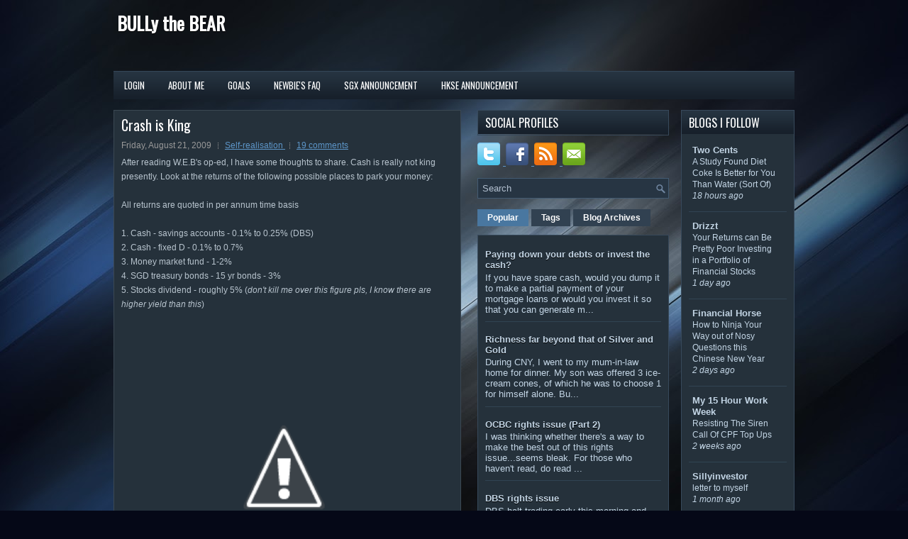

--- FILE ---
content_type: text/plain
request_url: https://www.google-analytics.com/j/collect?v=1&_v=j102&a=124934597&t=pageview&_s=1&dl=https%3A%2F%2Fbullythebear.blogspot.com%2F2009%2F08%2Fcrash-is-king.html&ul=en-us%40posix&dt=Crash%20is%20King%20~%20BULLy%20the%20BEAR&sr=1280x720&vp=1280x720&_u=IEBAAEABAAAAACAAI~&jid=1643121425&gjid=1047555249&cid=53997707.1769185177&tid=UA-68490454-1&_gid=1713432429.1769185177&_r=1&_slc=1&z=927320955
body_size: -453
content:
2,cG-P8ZBTMNLR9